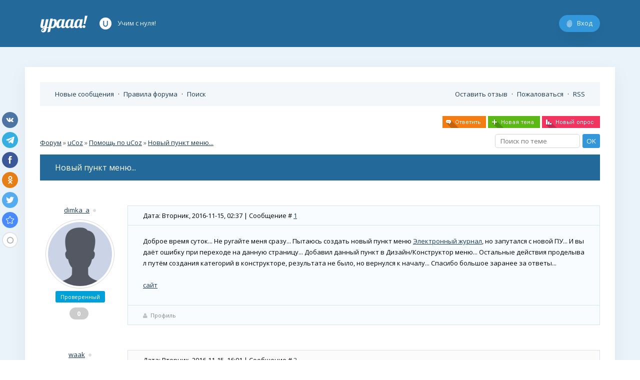

--- FILE ---
content_type: text/html; charset=UTF-8
request_url: https://yraaa.ru/forum/5-3566-1
body_size: 11692
content:
<!DOCTYPE html>
<html>
 <head>
 <meta name="robots" content="noindex, nofollow" />
 
 <title>Новый пункт меню... - Форум о uCoz</title>
 <!--U1DRIGHTER1Z-->
<meta name="viewport" content="width=device-width; initial-scale=0.85; maximum-scale=0.85; user-scalable=0;" />
<meta http-equiv="Content-Type" content="text/html; charset=utf-8" />

<meta name="image" content="https://yraaa.ru/images/image.png" />
<meta itemprop="image" content="https://yraaa.ru/images/image.png" />

<meta name="description" content="Приветствуем Вас на нашем сайте Yraaa.ru! Вы находитесь в категории под названием «», данный раздел содержит много полезных статей и ресурсов. Материалов:  шт. Страница  из " />



<meta name="referrer" content="always">
<link rel="dns-prefetch" href="//www.ucoz.ru/"> 
<link rel="dns-prefetch" href="//an.yandex.ru/"> 
<link rel="dns-prefetch" href="//mc.yandex.ru/"> 
<link rel="dns-prefetch" href="//google-analytics.com/"> 
<link rel="dns-prefetch" href="//www.google-analytics.com/"> 
<link rel="dns-prefetch" href="//fonts.googleapis.com/"> 
<link href='//fonts.googleapis.com/css?family=Open+Sans:400,700,400italic' rel='stylesheet' type='text/css' />
<link rel="stylesheet" type="text/css" href="/_st/my.css?id=239801" />
<link rel="stylesheet" type="text/css" href="/css/font-awesome.min.css" />

<link rel="apple-touch-icon" sizes="120x120" href="https://yraaa.ru/images/Icon-602x.png" /> 
<link rel="apple-touch-icon" sizes="180x180" href="https://yraaa.ru/images/Icon-603x.png" /> 
<link rel="apple-touch-icon" sizes="76x76" href="https://yraaa.ru/images/Icon-761x.png" /> 
<link rel="apple-touch-icon" sizes="152x152" href="https://yraaa.ru/images/Icon-762x.png" /> 
<link rel="apple-touch-icon" sizes="58x58" href="https://yraaa.ru/images/Icon-Small2x.png" />
<link rel="shortcut icon" href="https://yraaa.ru/favicon.ico" type="image/x-icon" />
<link type="text/css" rel="StyleSheet" href="https://yraaa.ru/images/base-01.css" />

<link type="text/css" rel="StyleSheet" href="https://yraaa.ru/images/layer3.css" />
<style type="text/css">.UhideBlock {display:none}</style>




<!--/U1DRIGHTER1Z-->
 
 
 
 <meta name="description" content="Рассматривается вопрос Новый пункт меню... в Помощь по uCoz." />
 <meta name="keywords" content="меню... форум, Помощь по uCoz, вопросы меню..." />
 
 
 
 
 
 
 <link rel="stylesheet" type="text/css" href="/images/forum.css" />
 
<!--U1GA1Z--><!-- Google tag (gtag.js) -->
<script async src="https://www.googletagmanager.com/gtag/js?id=G-22E0RJDS3Z"></script>
<script>
 window.dataLayer = window.dataLayer || [];
 function gtag(){dataLayer.push(arguments);}
 gtag('js', new Date());

 gtag('config', 'G-22E0RJDS3Z');
</script><!--/U1GA1Z-->
 
	<link rel="stylesheet" href="/.s/src/base.min.css" />
	<link rel="stylesheet" href="/.s/src/layer3.min.css" />

	<script src="/.s/src/jquery-3.6.0.min.js"></script>
	
	<script src="/.s/src/uwnd.min.js"></script>
	<link rel="stylesheet" href="/.s/src/ulightbox/ulightbox.min.css" />
	<link rel="stylesheet" href="/.s/src/social.css" />
	<script src="/.s/src/ulightbox/ulightbox.min.js"></script>
	<script async defer src="https://www.google.com/recaptcha/api.js?onload=reCallback&render=explicit&hl=ru"></script>
	<script>
/* --- UCOZ-JS-DATA --- */
window.uCoz = {"language":"ru","layerType":3,"module":"forum","sign":{"210178":"Замечания","7253":"Начать слайд-шоу","7287":"Перейти на страницу с фотографией.","3125":"Закрыть","10075":"Обязательны для выбора","5458":"Следующий","3238":"Опции","7252":"Предыдущий","7251":"Запрошенный контент не может быть загружен. Пожалуйста, попробуйте позже.","7254":"Изменить размер","5255":"Помощник"},"mod":"fr","country":"US","site":{"host":"denden.do.am","id":"8denden","domain":"yraaa.ru"},"uLightboxType":1,"ssid":"132426011711346210002"};
/* --- UCOZ-JS-CODE --- */

	function Insert(qmid, user, text ) {
		user = user.replace(/\[/g, '\\[').replace(/\]/g, '\\]');
		if ( !!text ) {
			qmid = qmid.replace(/[^0-9]/g, "");
			paste("[quote="+user+";"+qmid+"]"+text+"[/quote]\n", 0);
		} else {
			_uWnd.alert('Выделите текст для цитирования', '', {w:230, h:80, tm:3000});
		}
	}

	function paste(text, flag ) {
		if ( document.selection && flag ) {
			document.addform.message.focus();
			document.addform.document.selection.createRange().text = text;
		} else {
			document.addform.message.value += text;
		}
	}

	function get_selection( ) {
		if ( window.getSelection ) {
			selection = window.getSelection().toString();
		} else if ( document.getSelection ) {
			selection = document.getSelection();
		} else {
			selection = document.selection.createRange().text;
		}
	}

	function pdel(id, n ) {
		if ( confirm('Вы подтверждаете удаление?') ) {
			(window.pDelBut = document.getElementById('dbo' + id))
				&& (pDelBut.width = pDelBut.height = 13) && (pDelBut.src = '/.s/img/ma/m/i2.gif');
			_uPostForm('', {url:'/forum/5-3566-' + id + '-8-0-132426011711346210002', 't_pid': n});
		}
	}
 function uSocialLogin(t) {
			var params = {"google":{"width":700,"height":600},"ok":{"width":710,"height":390},"yandex":{"width":870,"height":515},"facebook":{"height":520,"width":950},"vkontakte":{"height":400,"width":790}};
			var ref = escape(location.protocol + '//' + ('yraaa.ru' || location.hostname) + location.pathname + ((location.hash ? ( location.search ? location.search + '&' : '?' ) + 'rnd=' + Date.now() + location.hash : ( location.search || '' ))));
			window.open('/'+t+'?ref='+ref,'conwin','width='+params[t].width+',height='+params[t].height+',status=1,resizable=1,left='+parseInt((screen.availWidth/2)-(params[t].width/2))+',top='+parseInt((screen.availHeight/2)-(params[t].height/2)-20)+'screenX='+parseInt((screen.availWidth/2)-(params[t].width/2))+',screenY='+parseInt((screen.availHeight/2)-(params[t].height/2)-20));
			return false;
		}
		function TelegramAuth(user){
			user['a'] = 9; user['m'] = 'telegram';
			_uPostForm('', {type: 'POST', url: '/index/sub', data: user});
		}
function loginPopupForm(params = {}) { new _uWnd('LF', ' ', -250, -100, { closeonesc:1, resize:1 }, { url:'/index/40' + (params.urlParams ? '?'+params.urlParams : '') }) }
function reCallback() {
		$('.g-recaptcha').each(function(index, element) {
			element.setAttribute('rcid', index);
			
		if ($(element).is(':empty') && grecaptcha.render) {
			grecaptcha.render(element, {
				sitekey:element.getAttribute('data-sitekey'),
				theme:element.getAttribute('data-theme'),
				size:element.getAttribute('data-size')
			});
		}
	
		});
	}
	function reReset(reset) {
		reset && grecaptcha.reset(reset.previousElementSibling.getAttribute('rcid'));
		if (!reset) for (rel in ___grecaptcha_cfg.clients) grecaptcha.reset(rel);
	}
/* --- UCOZ-JS-END --- */
</script>

	<style>.UhideBlock{display:none; }</style>
	<script type="text/javascript">new Image().src = "//counter.yadro.ru/hit;noadsru?r"+escape(document.referrer)+(screen&&";s"+screen.width+"*"+screen.height+"*"+(screen.colorDepth||screen.pixelDepth))+";u"+escape(document.URL)+";"+Date.now();</script>
</head>
 <body>
 <!--U1AHEADER1Z--><!-- Yandex.Metrika counter --> <script type="text/javascript" > (function(m,e,t,r,i,k,a){m[i]=m[i]||function(){(m[i].a=m[i].a||[]).push(arguments)}; m[i].l=1*new Date();k=e.createElement(t),a=e.getElementsByTagName(t)[0],k.async=1,k.src=r,a.parentNode.insertBefore(k,a)}) (window, document, "script", "https://cdn.jsdelivr.net/npm/yandex-metrica-watch/tag.js", "ym"); ym(41640734, "init", { clickmap:true, trackLinks:true, accurateTrackBounce:true }); </script> <noscript><div><img src="https://mc.yandex.ru/watch/41640734" style="position:absolute; left:-9999px;" alt="" /></div></noscript> <!-- /Yandex.Metrika counter -->
<script>
 (function(i,s,o,g,r,a,m){i['GoogleAnalyticsObject']=r;i[r]=i[r]||function(){
 (i[r].q=i[r].q||[]).push(arguments)},i[r].l=1*new Date();a=s.createElement(o),
 m=s.getElementsByTagName(o)[0];a.async=1;a.src=g;m.parentNode.insertBefore(a,m)
 })(window,document,'script','https://www.google-analytics.com/analytics.js','ga');
 
 ga('create', 'UA-89120125-1', 'auto');
 ga('send', 'pageview');
 
</script>
<!--LiveInternet counter--><script type="text/javascript">new Image().src = "//counter.yadro.ru/hit?r" + escape(document.referrer) + ((typeof(screen)=="undefined")?"" : ";s"+screen.width+"*"+screen.height+"*" + (screen.colorDepth?screen.colorDepth:screen.pixelDepth)) + ";u"+escape(document.URL) + ";h"+escape(document.title.substring(0,80)) + ";" +Math.random();</script><!--/LiveInternet-->



<header>
 
 
 
 
 <div class="header">
 <div class="header_in">
 
 
 <div class="login"><div class="login_in"><a rel="nofollow" href="javascript:;" rel="nofollow" onclick="loginPopupForm(); return false;">Вход</a></div></div>
 
 
 
 
 
 <a href="/" class="logo">Главная</a>
 
 
 
 <div class="header_ucoz">
 <div class="ucoz_link">
 <span>Учим с нуля! </span>
 </div>
 </div>
 
 
 
 </div>
 </div>
</header>








<script src="/js/common.js"></script>

<div class="wrapper">
 
 
 
 
 <div class="content_over">
 <div class="hentry content" style="width:1180px;padding-right:0px"><!--/U1AHEADER1Z-->
 
 <div class="cnt">
 <div class="pad20">
 
 <div class="forumContent forumThread">
 
 <div class="forum_links">
 <div style="float:left"><a class="fNavLink" href="/forum/0-0-1-34" rel="nofollow"><!--<s5209>-->Новые сообщения<!--</s>--></a> &middot; 
 <a class="fNavLink" href="/forum/0-0-0-36" rel="nofollow"><!--<s5166>-->Правила форума<!--</s>--></a> &middot; 
 <a class="fNavLink" href="/forum/0-0-0-6" rel="nofollow"><!--<s3163>-->Поиск<!--</s>--></a>
 </div> 
 
 
 <a href="/forum/2">Оставить отзыв</a>
 &middot; <a rel="nofollow" href="/forum/3">Пожаловаться</a>
 &middot; <a class="fNavLink" href="/forum/5-0-0-37" rel="nofollow">RSS</a>
 </div>
 
 
 
 
 
 
 
 
 <div class="forum_in">
		

		<table class="ThrTopButtonsTbl" border="0" width="100%" cellspacing="0" cellpadding="0">
			<tr class="ThrTopButtonsRow1">
				<td width="50%" class="ThrTopButtonsCl11">
	<ul class="switches switchesTbl forum-pages">
		<li class="pagesInfo">Страница <span class="curPage">1</span> из <span class="numPages">1</span></li>
		 <li class="switchActive">1</li> 
	</ul></td>
				<td align="right" class="frmBtns ThrTopButtonsCl12"><div id="frmButns83"><a href="javascript:;" rel="nofollow" onclick="_uWnd.alert('Необходима авторизация для данного действия. Войдите или зарегистрируйтесь.','',{w:230,h:80,tm:3000});return false;"><img alt="" style="margin:0;padding:0;border:0;" title="Ответить" src="/icons/icons_1/t_reply.png" /></a> <a href="javascript:;" rel="nofollow" onclick="_uWnd.alert('Необходима авторизация для данного действия. Войдите или зарегистрируйтесь.','',{w:230,h:80,tm:3000});return false;"><img alt="" style="margin:0;padding:0;border:0;" title="Новая тема" src="/icons/icons_1/t_new.png" /></a> <a href="javascript:;" rel="nofollow" onclick="_uWnd.alert('Необходима авторизация для данного действия. Войдите или зарегистрируйтесь.','',{w:230,h:80,tm:3000});return false;"><img alt="" style="margin:0;padding:0;border:0;" title="Новый опрос" src="/icons/icons_1/t_poll.png" /></a></div></td></tr>
			
		</table>
		
	<table class="ThrForumBarTbl" border="0" width="100%" cellspacing="0" cellpadding="0">
		<tr class="ThrForumBarRow1">
			<td class="forumNamesBar ThrForumBarCl11 breadcrumbs" style="padding-top:3px;padding-bottom:5px;">
				<a class="forumBar breadcrumb-item" href="/forum/">Форум</a>  <span class="breadcrumb-sep">&raquo;</span> <a class="forumBar breadcrumb-item" href="/forum/4">uCoz</a> <span class="breadcrumb-sep">&raquo;</span> <a class="forumBar breadcrumb-item" href="/forum/5">Помощь по uCoz</a> <span class="breadcrumb-sep">&raquo;</span> <a class="forumBarA" href="/forum/5-3566-1">Новый пункт меню...</a></td><td class="ThrForumBarCl12" >
	
	<script>
	function check_search(form ) {
		if ( form.s.value.length < 3 ) {
			_uWnd.alert('Вы ввели слишком короткий поисковой запрос.', '', { w:230, h:80, tm:3000 })
			return false
		}
		return true
	}
	</script>
	<form id="thread_search_form" onsubmit="return check_search(this)" action="/forum/5-3566" method="GET">
		<input class="fastNav" type="submit" value="Ok" id="thread_search_button"><input type="text" name="s" value="" placeholder="Поиск по теме" id="thread_search_field"/>
	</form>
			</td></tr>
	</table>
		
		<div class="gDivLeft">
	<div class="gDivRight">
		<table class="gTable threadpage-posts-table" border="0" width="100%" cellspacing="1" cellpadding="0">
		<tr>
			<td class="gTableTop">
				<div style="float:right" class="gTopCornerRight"></div>
				<span class="forum-title">Новый пункт меню...</span>
				</td></tr><tr><td class="postSeparator"></td></tr><tr id="post14694"><td class="postRest1"><div class="forum-post-tab">
<div class="forum-post-left">

<div class="fpb-user">
<a class="postUser" href="javascript://" rel="nofollow" onClick="emoticon('[b]dimka_a[/b],');return false;">dimka_a</a>
<span class="statusOffline">Оффлайн</span></div>

<div class="postAvatar"><img src="/images/noavatar.gif" alt="" /></div>


<div align="center"><div class="postUserGroup gColor2">Проверенный</div></div>



<!--Изменить репутацию-->
<div class="user_rate" align="center">
<div class="u_rate_t">
<div class="u_rate_minus"></div>
<div class="u_rate_count" href="javascript:;" onclick="new _uWnd('Rh',' ',500,250,{autosize:0,closeonesc:1,fadetype:1,fadeclosetype:1,modal:1},{url:'/index/9-'});return false;"><div class="u_ziro">0</div></div>
<div class="u_rate_plus"></div>
</div>
</div>

<div id="result_rep"></div>
<div id="daters" style="display:none"></div>

<!--/-->


</div>
<div class="forum-post-right">

<div class="forum-post-top">
Дата: Вторник, 2016-11-15, 02:37 | Сообщение # <a rel="nofollow" name="14694" class="postNumberLink" href="javascript:;" onclick="prompt('Прямая ссылка к сообщению', 'https://yraaa.ru/forum/5-3566-14694-16-1479166635'); return false;">1</a></div>
<div class="forum-post-message"><span class="ucoz-forum-post" id="ucoz-forum-post-14694" edit-url="">Доброе время суток... Не ругайте меня сразу... Пытаюсь создать новый пункт меню <a class="link" href="/go?http://akmid.ucoz.com/journal" title="http://akmid.ucoz.com/journal" rel="nofollow" target="_blank">Электронный журнал</a>, но запутался с новой ПУ... И выдаёт ошибку при переходе на данную страницу... Добавил данный пункт в Дизайн/Конструктор меню... Остальные действия проделывал путём создания категорий в конструкторе, результата не было, но вернулся к началу... Спасибо большое заранее за ответы... <br /><br /><a class="link" href="/go?http://akmid.ucoz.com/" title="http://akmid.ucoz.com/" rel="nofollow" target="_blank">сайт</a></span>







</div>
 <div class="forum-post-bottom">
 <div class="fpb-right">



</div>

<a rel="nofollow" href="/index/8-194663"><i class="fa fa-user"></i>Профиль</a>




 </div>
</div>
</div>

<!-- ... -->

 



</td></tr><tr id="post14695"><td class="postRest2"><div class="forum-post-tab">
<div class="forum-post-left">

<div class="fpb-user">
<a class="postUser" href="javascript://" rel="nofollow" onClick="emoticon('[b]waak[/b],');return false;">waak</a>
<span class="statusOffline">Оффлайн</span></div>

<div class="postAvatar"><img alt="" title="waak" border="0" src="/avatar/04/7365-758571.jpg" /></div>


<div align="center"><div class="postUserGroup gColor2">Проверенный</div></div>



<!--Изменить репутацию-->
<div class="user_rate" align="center">
<div class="u_rate_t">
<div class="u_rate_minus"></div>
<div class="u_rate_count" href="javascript:;" onclick="new _uWnd('Rh',' ',500,250,{autosize:0,closeonesc:1,fadetype:1,fadeclosetype:1,modal:1},{url:'/index/9-'});return false;"><div class="u_plus">41</div></div>
<div class="u_rate_plus"></div>
</div>
</div>

<div id="result_rep"></div>
<div id="daters" style="display:none"></div>

<!--/-->


</div>
<div class="forum-post-right forum-post-right2">

<div class="forum-post-top">
Дата: Вторник, 2016-11-15, 16:01 | Сообщение # <a rel="nofollow" name="14695" class="postNumberLink" href="javascript:;" onclick="prompt('Прямая ссылка к сообщению', 'https://yraaa.ru/forum/5-3566-14695-16-1479214904'); return false;">2</a></div>
<div class="forum-post-message"><span class="ucoz-forum-post" id="ucoz-forum-post-14695" edit-url=""><b>dimka_a</b>, Скорее всего не правильно указан путь к страницы категории<br />перейдите на страницу категории скопируйте адрес ссылки и вставте его в пункт меню созданный вами</span>


<br><hr size="1" width="150" align="left" class="signatureHr"><span class="signatureView">
Помог? ставь + <br /> Разработка дизайна - верстка, помощь по установке шаблона на uCoz. <br /> <b>Связь</b> <br /> skype - tolik-waak <br /> <a class="link" href="http://boba.ucoz.com/" rel="nofollow" target="_blank">Мой сайт</a>



</span>




</div>
 <div class="forum-post-bottom">
 <div class="fpb-right">



</div>

<a rel="nofollow" href="/index/8-46955"><i class="fa fa-user"></i>Профиль</a>




 </div>
</div>
</div>

<!-- ... -->

</td></tr><tr id="post14696"><td class="postRest1"><div class="forum-post-tab">
<div class="forum-post-left">

<div class="fpb-user">
<a class="postUser" href="javascript://" rel="nofollow" onClick="emoticon('[b]dimka_a[/b],');return false;">dimka_a</a>
<span class="statusOffline">Оффлайн</span></div>

<div class="postAvatar"><img src="/images/noavatar.gif" alt="" /></div>


<div align="center"><div class="postUserGroup gColor2">Проверенный</div></div>



<!--Изменить репутацию-->
<div class="user_rate" align="center">
<div class="u_rate_t">
<div class="u_rate_minus"></div>
<div class="u_rate_count" href="javascript:;" onclick="new _uWnd('Rh',' ',500,250,{autosize:0,closeonesc:1,fadetype:1,fadeclosetype:1,modal:1},{url:'/index/9-'});return false;"><div class="u_ziro">0</div></div>
<div class="u_rate_plus"></div>
</div>
</div>

<div id="result_rep"></div>
<div id="daters" style="display:none"></div>

<!--/-->


</div>
<div class="forum-post-right">

<div class="forum-post-top">
Дата: Вторник, 2016-11-15, 18:40 | Сообщение # <a rel="nofollow" name="14696" class="postNumberLink" href="javascript:;" onclick="prompt('Прямая ссылка к сообщению', 'https://yraaa.ru/forum/5-3566-14696-16-1479224402'); return false;">3</a></div>
<div class="forum-post-message"><span class="ucoz-forum-post" id="ucoz-forum-post-14696" edit-url=""><!--uzquote--><div class="bbQuoteBlock"><div class="bbQuoteName" style="padding-left:5px;font-size:7pt"><b>Цитата</b> <span class="qName"><!--qn-->waak<!--/qn--></span> (<span class="qAnchor"><!--qa--><a href="http://yraaa.ru/forum/5-3566-14695-16-1479214904"><img alt="" style="margin:0;padding:0;vertical-align:middle;border:0;" title="Ссылка на цитируемый текст" src="/icons/icons_2/lastpost.gif"></a><!--/qa--></span>)</div><div class="quoteMessage" style="border:1px inset;max-height:200px;overflow:auto;height:expression(this.scrollHeight<5?this.style.height:scrollHeight>200?'200px':''+(this.scrollHeight+5)+'px');"><!--uzq-->dimka_a, Скорее всего не правильно указан путь к страницы категории<br />перейдите на страницу категории скопируйте адрес ссылки и вставте его в пункт меню созданный вами<!--/uzq--></div></div><!--/uzquote--><br />с этим разобрался, всё работает, теперь другая беда... подключаю модуль... а пишет, Ваш модуль не активен, активируйте его... хотя я его активировал... скрины прикрепил... просто хотелось бы, что бы он так же появился в горизонтальном меню... я наверное уже Вас достать успел с такими для Вас простыми вопросами... но я ведь только учусь...</span>

 <div align="left" class="eAttach">Прикрепления: 
						<span dir="ltr">
							<a class="entryAttach ulightbox" title="54.9 Kb" href="/_fr/35/3769741.png" target="_blank">3769741.png</a>
							<small class="entryAttachSize" >(54.9 Kb)</small>
						</span> &middot; 
						<span dir="ltr">
							<a class="entryAttach ulightbox" title="11.7 Kb" href="/_fr/35/5275173.png" target="_blank">5275173.png</a>
							<small class="entryAttachSize" >(11.7 Kb)</small>
						</span></div>





</div>
 <div class="forum-post-bottom">
 <div class="fpb-right">



</div>

<a rel="nofollow" href="/index/8-194663"><i class="fa fa-user"></i>Профиль</a>




 </div>
</div>
</div>

<!-- ... -->

</td></tr><tr id="post14697"><td class="postRest2"><div class="forum-post-tab">
<div class="forum-post-left">

<div class="fpb-user">
<a class="postUser" href="javascript://" rel="nofollow" onClick="emoticon('[b]waak[/b],');return false;">waak</a>
<span class="statusOffline">Оффлайн</span></div>

<div class="postAvatar"><img alt="" title="waak" border="0" src="/avatar/04/7365-758571.jpg" /></div>


<div align="center"><div class="postUserGroup gColor2">Проверенный</div></div>



<!--Изменить репутацию-->
<div class="user_rate" align="center">
<div class="u_rate_t">
<div class="u_rate_minus"></div>
<div class="u_rate_count" href="javascript:;" onclick="new _uWnd('Rh',' ',500,250,{autosize:0,closeonesc:1,fadetype:1,fadeclosetype:1,modal:1},{url:'/index/9-'});return false;"><div class="u_plus">41</div></div>
<div class="u_rate_plus"></div>
</div>
</div>

<div id="result_rep"></div>
<div id="daters" style="display:none"></div>

<!--/-->


</div>
<div class="forum-post-right forum-post-right2">

<div class="forum-post-top">
Дата: Вторник, 2016-11-15, 18:50 | Сообщение # <a rel="nofollow" name="14697" class="postNumberLink" href="javascript:;" onclick="prompt('Прямая ссылка к сообщению', 'https://yraaa.ru/forum/5-3566-14697-16-1479225017'); return false;">4</a></div>
<div class="forum-post-message"><span class="ucoz-forum-post" id="ucoz-forum-post-14697" edit-url=""><b>dimka_a</b>, На скриншоте 1 вы показываете переход на гостевую книгу<br />на скриншоте 2 нет в списке меню этого модуля<br />по этому могу предположить что вы его не активировали<br /><br /><b>Добавлено</b> (15.11.2016, 18:50)<br />---------------------------------------------<br /><!--uzquote--><div class="bbQuoteBlock"><div class="bbQuoteName" style="padding-left:5px;font-size:7pt"><b>Цитата</b> <span class="qName"><!--qn-->dimka_a<!--/qn--></span> (<span class="qAnchor"><!--qa--><a href="http://yraaa.ru/forum/5-3566-14696-16-1479224402"><img alt="" style="margin:0;padding:0;vertical-align:middle;border:0;" title="Ссылка на цитируемый текст" src="/icons/icons_2/lastpost.gif"></a><!--/qa--></span>)</div><div class="quoteMessage" style="border:1px inset;max-height:200px;overflow:auto;height:expression(this.scrollHeight<5?this.style.height:scrollHeight>200?'200px':''+(this.scrollHeight+5)+'px');"><!--uzq-->я наверное уже Вас достать успел с такими для Вас простыми вопросами...<!--/uzq--></div></div><!--/uzquote--> Ещё нет! <img rel="usm" src="/smiles/shock.gif" border="0" align="absmiddle" alt="%)" /> если бы достали я бы вам не отвечал!</span>


<br><hr size="1" width="150" align="left" class="signatureHr"><span class="signatureView">
Помог? ставь + <br /> Разработка дизайна - верстка, помощь по установке шаблона на uCoz. <br /> <b>Связь</b> <br /> skype - tolik-waak <br /> <a class="link" href="http://boba.ucoz.com/" rel="nofollow" target="_blank">Мой сайт</a>



</span>
<br><br><div class="edited">Сообщение отредактировал <span class="editedBy">waak</span> - <span class="editedTime">Вторник, 2016-11-15, 18:50</span></div>



</div>
 <div class="forum-post-bottom">
 <div class="fpb-right">



</div>

<a rel="nofollow" href="/index/8-46955"><i class="fa fa-user"></i>Профиль</a>




 </div>
</div>
</div>

<!-- ... -->

</td></tr><tr id="post14698"><td class="postRest1"><div class="forum-post-tab">
<div class="forum-post-left">

<div class="fpb-user">
<a class="postUser" href="javascript://" rel="nofollow" onClick="emoticon('[b]dimka_a[/b],');return false;">dimka_a</a>
<span class="statusOffline">Оффлайн</span></div>

<div class="postAvatar"><img src="/images/noavatar.gif" alt="" /></div>


<div align="center"><div class="postUserGroup gColor2">Проверенный</div></div>



<!--Изменить репутацию-->
<div class="user_rate" align="center">
<div class="u_rate_t">
<div class="u_rate_minus"></div>
<div class="u_rate_count" href="javascript:;" onclick="new _uWnd('Rh',' ',500,250,{autosize:0,closeonesc:1,fadetype:1,fadeclosetype:1,modal:1},{url:'/index/9-'});return false;"><div class="u_ziro">0</div></div>
<div class="u_rate_plus"></div>
</div>
</div>

<div id="result_rep"></div>
<div id="daters" style="display:none"></div>

<!--/-->


</div>
<div class="forum-post-right">

<div class="forum-post-top">
Дата: Вторник, 2016-11-15, 20:12 | Сообщение # <a rel="nofollow" name="14698" class="postNumberLink" href="javascript:;" onclick="prompt('Прямая ссылка к сообщению', 'https://yraaa.ru/forum/5-3566-14698-16-1479229950'); return false;">5</a></div>
<div class="forum-post-message"><span class="ucoz-forum-post" id="ucoz-forum-post-14698" edit-url=""><!--uzquote--><div class="bbQuoteBlock"><div class="bbQuoteName" style="padding-left:5px;font-size:7pt"><b>Цитата</b> <span class="qName"><!--qn-->waak<!--/qn--></span> (<span class="qAnchor"><!--qa--><a href="http://yraaa.ru/forum/5-3566-14697-16-1479225017"><img alt="" style="margin:0;padding:0;vertical-align:middle;border:0;" title="Ссылка на цитируемый текст" src="/icons/icons_2/lastpost.gif"></a><!--/qa--></span>)</div><div class="quoteMessage" style="border:1px inset;max-height:200px;overflow:auto;height:expression(this.scrollHeight<5?this.style.height:scrollHeight>200?'200px':''+(this.scrollHeight+5)+'px');"><!--uzq-->dimka_a, На скриншоте 1 вы показываете переход на гостевую книгу<br />на скриншоте 2 нет в списке меню этого модуля<br />по этому могу предположить что вы его не активировали<!--/uzq--></div></div><!--/uzquote--><br />совершенно верно, первый скрин, гостевая книга... пытаюсь включить данный модуль... как к примеру модуль Каталог файлов, он присутствует в горизонтальном меню и можно переходить на данную страницу и добавлять материал (пере назвал его в учебный материал просто)... второй скрин, вкладка НЕ активные модули... так как в активных модулях он присутствует... что то мне подсказывает, что то я не так делаю... вот еще раз скрины, первый активные модули, второй не активные...</span>

 <div align="left" class="eAttach">Прикрепления: 
						<span dir="ltr">
							<a class="entryAttach ulightbox" title="11.0 Kb" href="/_fr/35/9706816.png" target="_blank">9706816.png</a>
							<small class="entryAttachSize" >(11.0 Kb)</small>
						</span> &middot; 
						<span dir="ltr">
							<a class="entryAttach ulightbox" title="11.7 Kb" href="/_fr/35/4727754.png" target="_blank">4727754.png</a>
							<small class="entryAttachSize" >(11.7 Kb)</small>
						</span></div>





</div>
 <div class="forum-post-bottom">
 <div class="fpb-right">



</div>

<a rel="nofollow" href="/index/8-194663"><i class="fa fa-user"></i>Профиль</a>




 </div>
</div>
</div>

<!-- ... -->

</td></tr><tr id="post14699"><td class="postRest2"><div class="forum-post-tab">
<div class="forum-post-left">

<div class="fpb-user">
<a class="postUser" href="javascript://" rel="nofollow" onClick="emoticon('[b]waak[/b],');return false;">waak</a>
<span class="statusOffline">Оффлайн</span></div>

<div class="postAvatar"><img alt="" title="waak" border="0" src="/avatar/04/7365-758571.jpg" /></div>


<div align="center"><div class="postUserGroup gColor2">Проверенный</div></div>



<!--Изменить репутацию-->
<div class="user_rate" align="center">
<div class="u_rate_t">
<div class="u_rate_minus"></div>
<div class="u_rate_count" href="javascript:;" onclick="new _uWnd('Rh',' ',500,250,{autosize:0,closeonesc:1,fadetype:1,fadeclosetype:1,modal:1},{url:'/index/9-'});return false;"><div class="u_plus">41</div></div>
<div class="u_rate_plus"></div>
</div>
</div>

<div id="result_rep"></div>
<div id="daters" style="display:none"></div>

<!--/-->


</div>
<div class="forum-post-right forum-post-right2">

<div class="forum-post-top">
Дата: Вторник, 2016-11-15, 21:21 | Сообщение # <a rel="nofollow" name="14699" class="postNumberLink" href="javascript:;" onclick="prompt('Прямая ссылка к сообщению', 'https://yraaa.ru/forum/5-3566-14699-16-1479234060'); return false;">6</a></div>
<div class="forum-post-message"><span class="ucoz-forum-post" id="ucoz-forum-post-14699" edit-url=""><b>dimka_a</b>, очистите историю и кеш и всё появится<p><b>Добавлено</b> (15.11.2016, 21:21)<br />---------------------------------------------<br /><b>dimka_a</b>, и ещё одно, у меня открывается данная страница но она пуста и из этого можно сделать вывод что вы удалили код данной страницы в панели управления</span>


<br><hr size="1" width="150" align="left" class="signatureHr"><span class="signatureView">
Помог? ставь + <br /> Разработка дизайна - верстка, помощь по установке шаблона на uCoz. <br /> <b>Связь</b> <br /> skype - tolik-waak <br /> <a class="link" href="http://boba.ucoz.com/" rel="nofollow" target="_blank">Мой сайт</a>



</span>




</div>
 <div class="forum-post-bottom">
 <div class="fpb-right">



</div>

<a rel="nofollow" href="/index/8-46955"><i class="fa fa-user"></i>Профиль</a>




 </div>
</div>
</div>

<!-- ... -->

</td></tr><tr id="post14722"><td class="postRest1"><div class="forum-post-tab">
<div class="forum-post-left">

<div class="fpb-user">
<a class="postUser" href="javascript://" rel="nofollow" onClick="emoticon('[b]dimka_a[/b],');return false;">dimka_a</a>
<span class="statusOffline">Оффлайн</span></div>

<div class="postAvatar"><img src="/images/noavatar.gif" alt="" /></div>


<div align="center"><div class="postUserGroup gColor2">Проверенный</div></div>



<!--Изменить репутацию-->
<div class="user_rate" align="center">
<div class="u_rate_t">
<div class="u_rate_minus"></div>
<div class="u_rate_count" href="javascript:;" onclick="new _uWnd('Rh',' ',500,250,{autosize:0,closeonesc:1,fadetype:1,fadeclosetype:1,modal:1},{url:'/index/9-'});return false;"><div class="u_ziro">0</div></div>
<div class="u_rate_plus"></div>
</div>
</div>

<div id="result_rep"></div>
<div id="daters" style="display:none"></div>

<!--/-->


</div>
<div class="forum-post-right">

<div class="forum-post-top">
Дата: Пятница, 2016-11-18, 11:00 | Сообщение # <a rel="nofollow" name="14722" class="postNumberLink" href="javascript:;" onclick="prompt('Прямая ссылка к сообщению', 'https://yraaa.ru/forum/5-3566-14722-16-1479456007'); return false;">7</a></div>
<div class="forum-post-message"><span class="ucoz-forum-post" id="ucoz-forum-post-14722" edit-url="">Доброе утро... Спасибо за ответ... Вот что имел в виду... Хотел изменить немного шаблон, и добавить в верхнее меню еще один пункт... Очистка кеша ничего не дал...</span>

 <div align="left" class="eAttach">Прикрепления: 
						<span dir="ltr">
							<a class="entryAttach ulightbox" title="15.4 Kb" href="/_fr/35/2519489.png" target="_blank">2519489.png</a>
							<small class="entryAttachSize" >(15.4 Kb)</small>
						</span></div>





</div>
 <div class="forum-post-bottom">
 <div class="fpb-right">



</div>

<a rel="nofollow" href="/index/8-194663"><i class="fa fa-user"></i>Профиль</a>




 </div>
</div>
</div>

<!-- ... -->

</td></tr><tr id="post14723"><td class="postRest2"><div class="forum-post-tab">
<div class="forum-post-left">

<div class="fpb-user">
<a class="postUser" href="javascript://" rel="nofollow" onClick="emoticon('[b]waak[/b],');return false;">waak</a>
<span class="statusOffline">Оффлайн</span></div>

<div class="postAvatar"><img alt="" title="waak" border="0" src="/avatar/04/7365-758571.jpg" /></div>


<div align="center"><div class="postUserGroup gColor2">Проверенный</div></div>



<!--Изменить репутацию-->
<div class="user_rate" align="center">
<div class="u_rate_t">
<div class="u_rate_minus"></div>
<div class="u_rate_count" href="javascript:;" onclick="new _uWnd('Rh',' ',500,250,{autosize:0,closeonesc:1,fadetype:1,fadeclosetype:1,modal:1},{url:'/index/9-'});return false;"><div class="u_plus">41</div></div>
<div class="u_rate_plus"></div>
</div>
</div>

<div id="result_rep"></div>
<div id="daters" style="display:none"></div>

<!--/-->


</div>
<div class="forum-post-right forum-post-right2">

<div class="forum-post-top">
Дата: Пятница, 2016-11-18, 14:09 | Сообщение # <a rel="nofollow" name="14723" class="postNumberLink" href="javascript:;" onclick="prompt('Прямая ссылка к сообщению', 'https://yraaa.ru/forum/5-3566-14723-16-1479467361'); return false;">8</a></div>
<div class="forum-post-message"><span class="ucoz-forum-post" id="ucoz-forum-post-14723" edit-url=""><!--uzquote--><div class="bbQuoteBlock"><div class="bbQuoteName" style="padding-left:5px;font-size:7pt"><b>Цитата</b> <span class="qName"><!--qn-->dimka_a<!--/qn--></span> (<span class="qAnchor"><!--qa--><a href="http://yraaa.ru/forum/5-3566-14722-16-1479456007"><img alt="" style="margin:0;padding:0;vertical-align:middle;border:0;" title="Ссылка на цитируемый текст" src="/icons/icons_2/lastpost.gif"></a><!--/qa--></span>)</div><div class="quoteMessage" style="border:1px inset;max-height:200px;overflow:auto;height:expression(this.scrollHeight<5?this.style.height:scrollHeight>200?'200px':''+(this.scrollHeight+5)+'px');"><!--uzq-->Хотел изменить немного шаблон, и добавить в верхнее меню еще один пункт<!--/uzq--></div></div><!--/uzquote--> я не вижу тут проблемы просто зайдите в конструктор меню и добавьте <br /><!--uzquote--><div class="bbQuoteBlock"><div class="bbQuoteName" style="padding-left:5px;font-size:7pt"><b>Цитата</b> <span class="qName"><!--qn-->dimka_a<!--/qn--></span> (<span class="qAnchor"><!--qa--><a href="http://yraaa.ru/forum/5-3566-14722-16-1479456007"><img alt="" style="margin:0;padding:0;vertical-align:middle;border:0;" title="Ссылка на цитируемый текст" src="/icons/icons_2/lastpost.gif"></a><!--/qa--></span>)</div><div class="quoteMessage" style="border:1px inset;max-height:200px;overflow:auto;height:expression(this.scrollHeight<5?this.style.height:scrollHeight>200?'200px':''+(this.scrollHeight+5)+'px');"><!--uzq-->чистка кеша ничего не дал<!--/uzq--></div></div><!--/uzquote--><br />тогда я не знаю что у вас случилась так как у меня страница открывается только пустая</span>


<br><hr size="1" width="150" align="left" class="signatureHr"><span class="signatureView">
Помог? ставь + <br /> Разработка дизайна - верстка, помощь по установке шаблона на uCoz. <br /> <b>Связь</b> <br /> skype - tolik-waak <br /> <a class="link" href="http://boba.ucoz.com/" rel="nofollow" target="_blank">Мой сайт</a>



</span>




</div>
 <div class="forum-post-bottom">
 <div class="fpb-right">



</div>

<a rel="nofollow" href="/index/8-46955"><i class="fa fa-user"></i>Профиль</a>




 </div>
</div>
</div>

<!-- ... -->

</td></tr><tr id="post14733"><td class="postRest1"><div class="forum-post-tab">
<div class="forum-post-left">

<div class="fpb-user">
<a class="postUser" href="javascript://" rel="nofollow" onClick="emoticon('[b]dimka_a[/b],');return false;">dimka_a</a>
<span class="statusOffline">Оффлайн</span></div>

<div class="postAvatar"><img src="/images/noavatar.gif" alt="" /></div>


<div align="center"><div class="postUserGroup gColor2">Проверенный</div></div>



<!--Изменить репутацию-->
<div class="user_rate" align="center">
<div class="u_rate_t">
<div class="u_rate_minus"></div>
<div class="u_rate_count" href="javascript:;" onclick="new _uWnd('Rh',' ',500,250,{autosize:0,closeonesc:1,fadetype:1,fadeclosetype:1,modal:1},{url:'/index/9-'});return false;"><div class="u_ziro">0</div></div>
<div class="u_rate_plus"></div>
</div>
</div>

<div id="result_rep"></div>
<div id="daters" style="display:none"></div>

<!--/-->


</div>
<div class="forum-post-right">

<div class="forum-post-top">
Дата: Воскресенье, 2016-11-20, 22:49 | Сообщение # <a rel="nofollow" name="14733" class="postNumberLink" href="javascript:;" onclick="prompt('Прямая ссылка к сообщению', 'https://yraaa.ru/forum/5-3566-14733-16-1479671355'); return false;">9</a></div>
<div class="forum-post-message"><span class="ucoz-forum-post" id="ucoz-forum-post-14733" edit-url="">Добрый вечер... Проблема в том, что когда захожу на страницу нового меню не администратором или правильней сказать не зарегистрированным пользователем, открывается пустая страница, наверное как и у Вас (скрин 1)... Если захожу под учетной записью администратора, выдаёт ошибку, мол модуль не подключен... Кеш почистил...<br /><br /><b>Добавлено</b> (20.11.2016, 00:20)<br />---------------------------------------------<br />всё, разобрался, чего не активен был модуль... всё заработало...<p><b>Добавлено</b> (20.11.2016, 01:49)<br />---------------------------------------------<br />возник следующий теперь вопрос... можно ли как то создать копию модуля?! если да, то как!? многие на форумах пишут, через панель управления модулей... а где её найти!? если такова возможность имеется... всё практически переискал в настройках...<p><b>Добавлено</b> (20.11.2016, 22:49)<br />---------------------------------------------<br />разобрался... скопировать модуль нельзя... но можно создать дубликат модуля... и в меню так же добавил новый пункт Литература, на основе другого модуля... спасибо большое Вам за помощь... иногда даже полезней самому додуматься, методом проб и ошибок...</span>

 <div align="left" class="eAttach">Прикрепления: 
						<span dir="ltr">
							<a class="entryAttach ulightbox" title="4.0 Kb" href="/_fr/35/4805916.png" target="_blank">4805916.png</a>
							<small class="entryAttachSize" >(4.0 Kb)</small>
						</span> &middot; 
						<span dir="ltr">
							<a class="entryAttach ulightbox" title="42.7 Kb" href="/_fr/35/8502500.png" target="_blank">8502500.png</a>
							<small class="entryAttachSize" >(42.7 Kb)</small>
						</span></div>

<br><br><div class="edited">Сообщение отредактировал <span class="editedBy">dimka_a</span> - <span class="editedTime">Воскресенье, 2016-11-20, 00:21</span></div>



</div>
 <div class="forum-post-bottom">
 <div class="fpb-right">



</div>

<a rel="nofollow" href="/index/8-194663"><i class="fa fa-user"></i>Профиль</a>




 </div>
</div>
</div>

<!-- ... -->

</td></tr></table></div></div><div class="gDivBottomLeft"></div><div class="gDivBottomCenter"></div><div class="gDivBottomRight"></div>
		<table class="ThrBotTbl" border="0" width="100%" cellspacing="0" cellpadding="0">
			<tr class="ThrBotRow1"><td colspan="2" class="bottomPathBar ThrBotCl11" style="padding-top:2px;">
	<table class="ThrForumBarTbl" border="0" width="100%" cellspacing="0" cellpadding="0">
		<tr class="ThrForumBarRow1">
			<td class="forumNamesBar ThrForumBarCl11 breadcrumbs" style="padding-top:3px;padding-bottom:5px;">
				<a class="forumBar breadcrumb-item" href="/forum/">Форум</a>  <span class="breadcrumb-sep">&raquo;</span> <a class="forumBar breadcrumb-item" href="/forum/4">uCoz</a> <span class="breadcrumb-sep">&raquo;</span> <a class="forumBar breadcrumb-item" href="/forum/5">Помощь по uCoz</a> <span class="breadcrumb-sep">&raquo;</span> <a class="forumBarA" href="/forum/5-3566-1">Новый пункт меню...</a></td><td class="ThrForumBarCl12" >
	
	<script>
	function check_search(form ) {
		if ( form.s.value.length < 3 ) {
			_uWnd.alert('Вы ввели слишком короткий поисковой запрос.', '', { w:230, h:80, tm:3000 })
			return false
		}
		return true
	}
	</script>
	<form id="thread_search_form" onsubmit="return check_search(this)" action="/forum/5-3566" method="GET">
		<input class="fastNav" type="submit" value="Ok" id="thread_search_button"><input type="text" name="s" value="" placeholder="Поиск по теме" id="thread_search_field"/>
	</form>
			</td></tr>
	</table></td></tr>
			<tr class="ThrBotRow2"><td class="ThrBotCl21" width="50%">
	<ul class="switches switchesTbl forum-pages">
		<li class="pagesInfo">Страница <span class="curPage">1</span> из <span class="numPages">1</span></li>
		 <li class="switchActive">1</li> 
	</ul></td><td class="ThrBotCl22" align="right" nowrap="nowrap"><form name="navigation" style="margin:0px"><table class="navigationTbl" border="0" cellspacing="0" cellpadding="0"><tr class="navigationRow1"><td class="fFastNavTd navigationCl11" >
		<select class="fastNav" name="fastnav"><option class="fastNavMain" value="0">Главная страница форума</option><option class="fastNavCat"   value="4">uCoz</option><option class="fastNavForumA" value="5" selected>&nbsp;&nbsp;&nbsp;&nbsp; Помощь по uCoz</option><option class="fastNavForum" value="6">&nbsp;&nbsp;&nbsp;&nbsp; Разговоры про uCoz</option><option class="fastNavForum" value="7">&nbsp;&nbsp;&nbsp;&nbsp; Заказ скрипта</option><option class="fastNavForum" value="9">&nbsp;&nbsp;&nbsp;&nbsp; Оценка сайтов</option><option class="fastNavForum" value="11">&nbsp;&nbsp;&nbsp;&nbsp; Раскрутка сайта на uCoz</option><option class="fastNavCat"   value="10">Раскрутка</option><option class="fastNavCat"   value="13">Дизайн</option><option class="fastNavForum" value="14">&nbsp;&nbsp;&nbsp;&nbsp; Фотошоп</option><option class="fastNavForum" value="18">&nbsp;&nbsp;&nbsp;&nbsp; PSD исходники</option><option class="fastNavForum" value="15">&nbsp;&nbsp;&nbsp;&nbsp; Заказ графики</option><option class="fastNavForum" value="16">&nbsp;&nbsp;&nbsp;&nbsp; Оценка работ</option><option class="fastNavCat"   value="17">Коммерция и услуги</option><option class="fastNavForum" value="19">&nbsp;&nbsp;&nbsp;&nbsp; Продажа сайтов и доменов</option><option class="fastNavForum" value="8">&nbsp;&nbsp;&nbsp;&nbsp; Услуги верстки</option><option class="fastNavForum" value="12">&nbsp;&nbsp;&nbsp;&nbsp; Услуги по раскрутке</option><option class="fastNavForum" value="29">&nbsp;&nbsp;&nbsp;&nbsp; Покупка/Продажа других товаров</option><option class="fastNavForum" value="20">&nbsp;&nbsp;&nbsp;&nbsp; Работа</option><option class="fastNavCat"   value="1">Администрация</option><option class="fastNavForum" value="2">&nbsp;&nbsp;&nbsp;&nbsp; Наш сайт</option><option class="fastNavForum" value="3">&nbsp;&nbsp;&nbsp;&nbsp; Жалобы</option></select>
		<input class="fastNav" type="button" value="Ok" onclick="top.location.href='/forum/'+(document.navigation.fastnav.value!='0'?document.navigation.fastnav.value:'');" />
		</td></tr></table></form></td></tr>
			<tr class="ThrBotRow3"><td class="ThrBotCl31"><div class="fFastLogin" style="padding-top:5px;padding-bottom:5px;"><input class="fastLogBt" type="button" value="Быстрый вход" onclick="loginPopupForm();" /></div></td><td class="ThrBotCl32" align="right" nowrap="nowrap"><form method="post" action="/forum/" style="margin:0px"><table class="FastSearchTbl" border="0" cellspacing="0" cellpadding="0"><tr class="FastSearchRow1"><td class="fFastSearchTd FastSearchCl11" >Поиск: <input class="fastSearch" type="text" style="width:150px" name="kw" placeholder="keyword" size="20" maxlength="60" /><input class="fastSearch" type="submit" value="Ok" /></td></tr></table><input type="hidden" name="a" value="6" /></form></td></tr>
		</table>
		</div>
 
 <script type="text/javascript">
 $('.forum_in table').attr('cellpadding','0');
 $('.forum_in table').attr('cellspacing','0');
 </script>
 
 
 </div>
 
 
 </div>
 </div>
 
 <script type="text/javascript">
 $('.switches:first, #forum_filter').hide();
 $('.postpSwithces').each(function () {$(this).html($(this).html().replace(/\[/g,'').replace(/\]/g,''));});
 </script>
 
 
 <script type="text/javascript"> 
 $('img[title="Тема закрыта"]').each(function(){ 
 $('tr[id^="tt"]:last').after($(this).parent().parent()); 
 }); 
 </script> 
 
 
 
 
 
 <script type="text/javascript">
 $('.bbCodeName').html('');
 $('.bbQuoteName').html('');
 $('div.codeMessage, div.quoteMessage').click(function() {
 var e=this; 
 if(window.getSelection){ 
 var s=window.getSelection(); 
 if(s.setBaseAndExtent){ 
 s.setBaseAndExtent(e,0,e,e.innerText.length-1); 
 }else{ 
 var r=document.createRange(); 
 r.selectNodeContents(e); 
 s.removeAllRanges(); 
 s.addRange(r);} 
 }else if(document.getSelection){ 
 var s=document.getSelection(); 
 var r=document.createRange(); 
 r.selectNodeContents(e); 
 s.removeAllRanges(); 
 s.addRange(r); 
 }else if(document.selection){ 
 var r=document.body.createTextRange(); 
 r.moveToElementText(e); 
 r.select();}
 });
 
 function callback() {
 $('.dwnld2').fadeIn(200)
 }
 
 var width = 550
 height = 268
 w_top = (window.screen.height - height)/2
 w_left = (window.screen.width - width)/2 
 var win = null;
 
 $('.sharelink').click(function(e){
 win = window.open($(this).children('span.url').text(), 'shares', 'width=550px,height=268px,resizable=yes,scrollbars=yes,left='+w_left+',top='+w_top);
 (function checkWindow(){
 try{
 if(!win || win.closed){
 throw "Closed!"}
 else {setTimeout(checkWindow,100)}
 }
 catch(e){
 win = null;
 callback();
 }})();
 
 });
 
 
 var img = document.getElementById('one_image'); 
 var iwidth = img.clientWidth;
 var iheight = img.clientHeight;
 
 if(iwidth > 780) {img.style.width='780px'}
 </script>
 
 
 <script type="text/javascript" src="/images/jq.syntax.js"></script>
 <script type="text/javascript">jQuery(function() {jQuery('.codeMessage').jScrollPane({hideFocus:true});})</script>
 
 
 <!--U1BFOOTER1Z--></div>






 
 
</div>



</div>





<footer id="footer" style="padding-top: 0px;">
 <div class="footer_in">
 
 
 <div class="new_footer"> 
 <div class="footer_add"><span>&copy; 2008-2026 <a href="/">Урааа</a>. </span></div>
 </div>
 
 
 <!-- This site is converting visitors into subscribers and customers with OptinMonster - https://optinmonster.com--> <script type="text/javascript" src="https://a.optmstr.com/app/js/api.min.js" data-account="47766" data-user="41972" async></script> <!-- / OptinMonster -->
 
 
 
 </div>
 
</div>
</div>
</footer>









<script type="text/javascript">
 $(document).ready(function() {
 // $('a, img').attr('title','');
 $('.icon_ucoz, .link_ucoz').attr('href','//www.ucoz.ru/register?pguid=3339180500');
 });
</script>




<!-- uSocial -->
<script async src="https://usocial.pro/usocial/usocial.js?v=6.1.4" data-script="usocial" charset="utf-8"></script>
<div class="uSocial-Share" data-pid="3834e6081af73a9608a25be3c410478c" data-type="share" data-options="round,default,left,slide-down,size32,counter1,counter-after,upArrow-right" data-social="vk,telegram,fb,ok,twi,bookmarks" data-mobile="vi,wa,sms"></div>
<!-- /uSocial -->
<div style="display:none"><!--U1BREADCRUMB1Z--><div class="breadcrumbs" itemscope itemtype="https://schema.org/BreadcrumbList">
 <span itemprop="itemListElement" itemscope itemtype="https://schema.org/ListItem"> 
 <a itemprop="item" typeof="WebPage" title="site-builders.ru" href="https://yraaa.ru/">
 <span itemprop="name">Главная</span>
 </a>
 <meta itemprop="position" content="1">
 </span> 
 
 
 
 
 
 
 
</div><!--/U1BREADCRUMB1Z--></div><!--/U1BFOOTER1Z--></div></div>
 
 
 
 </body>
 <!-- </html> --> </html>
<!-- 0.17824 (s727) -->

--- FILE ---
content_type: text/css
request_url: https://yraaa.ru/images/forum.css
body_size: 2914
content:
.wrapper {padding-right:0px}
.forum-ad {padding:20px;border:1px solid #dedede;margin-bottom:30px}
.table_user_name {padding:10px 20px;text-align:center;background:#f1f4f9;margin-bottom:20px;font-weight:bold}
.table_user_post {display:table;width:100%;}
.table_user_post_avatar {display:table-cell;vertical-align:top;width:128px;}
.table_user_post_avatar_in {width:128px;height:128px;overflow:hidden;-webkit-border-radius: 250px;-moz-border-radius: 250px;border-radius: 250px;margin-bottom:10px}
.table_user_post_avatar_in img {width:128px;height:128px;-webkit-border-radius: 250px;-moz-border-radius: 250px;border-radius: 250px;object-fit:cover}
.table_user_post_message {display:table-cell;vertical-align:top;}
.table_user_top {color:#666;padding:10px 20px;background:#f1f4f9;margin-bottom:20px;color:rgba(0,0,0,0.7);}
.table_user_info {padding-right:20px;padding-bottom:10px;width:128px;border-right:1px solid #dedede}
.table_user_name a, .table_user_top a {color:rgba(0,0,0,0.7)}
.table_user_name a:hover, .table_user_top a:hover {text-decoration:none}
.table_user_bottom {background:#f1f4f9;padding:5px 10px;padding-top:8px;margin-top:10px;margin-bottom:20px}
.table_user_text {padding-left:30px}
.gTableAns td {padding:10px !important;border-bottom: 1px solid #e8e8e8 !important}
.gTableAns .codeButtons {font-size:11px;width:auto !important;margin-right:3px;margin-bottom:5px;border:1px solid #efefef !important;background:#efefef !important;color:#666 !important}
.gTableAns select.codeButtons {display:none}
#bc19,#bc13,#bc14,#bc15 {display:none}
.jq-width img {max-width:100%}
.gTable {background: none;}
.gTable td {background: #FFF; border-bottom: 1px solid #e8e8e8;font-size:13px}


td.gTableTop {font-size:16px;color: #FFF;padding: 15px 30px;background: #236999;border: none;}
td.gTableTop a {font-size:16px; color: #FFF;text-decoration:none}


td.gTableSubTop, td .postTdTop {background: #fff;border: none;border-bottom:1px solid #e8e8e8;color: rgba(0,0,0,0.7);padding: 15px 15px;padding-top:30px}
td.gTableSubTop a, td .postTdTop a {color: rgba(0,0,0,0.7)}
.gTableSubTop {display:none}
.forumViewed {color:#878787}
.forumIcoTd, .forumThreadTd, .forumPostTd, .forumLastPostTd, .forumNameTd {padding:15px 15px}
.forumIcoTd {padding:15px 8px;width:64px}
.threadsType, .threadIcoTd, .threadNametd,.threadPostTd, .threadViewTd, .threadAuthTd, .threadAuthor, .threadLastPostTd, .threadsDetails, .forumOnlineBar {padding:15px}
.threadsDetails, .forumOnlineBar {border-bottom:none!important;padding-left:0px;padding-bottom:0px}
.gTableBody1, .gTableRight {border-bottom:0px !important;padding:15px!important;border-bottom:1px solid #e8e8e8!important}
.threadViewTd, .threadAuthTd, .threadLastPostTd,.threadIcoTd, .threadNametd {border-left:1px solid #e8e8e8;}
.threadLastPostTd, .threadNametd {border-right:1px solid #e8e8e8;}
.threadLink, .threadLink:hover {text-decoration:none;}
.forumNameTd .forum {font-size:15px}
.forumViewed {display:none}
.forumNameTd a {text-decoration:none;font-weight:bold}
.forumLastPostTd {font-size:11px !important;color:#989caa;line-height:22px;width:300px}
.forumLastPostTd a {text-decoration:none}
.forumIcoTd,.forumThreadTd,.forumPostTd {text-align:center;}
.forumThreadTd {border-left:1px solid #e8e8e8;}
.forumPostTd {border-left:1px solid #e8e8e8;border-right:1px solid #e8e8e8;}
.forumLastPostTd,.forumArchive {-webkit-border-radius: 2px;-moz-border-radius: 2px;border-radius: 2px;}
.forumDescr,.forumModer {font-size:11px;color:#7a7a7a;margin-top:3px}
td.pagesInfo, td.switch, td.switchActive {}
td.switch {padding:5px 11px}
td.switchActive {background:#3297db;color:#FFF;padding:5px 11px;-webkit-border-radius: 20px;-moz-border-radius: 20px;border-radius: 20px}
td.switch a {color: #4c4c4c}
.threadDescr {font-size:11px;color:#585858;padding-top:3px}
.threadsType {font-size:15px !important;font-weight:bold;color:#236999}
.postPoll td {border: 0px !important;}
.postFirst {border: 0px !important;}
.postRest1 {border: 0px !important;}
.postRest2 {border: 0px !important;}
postSeparator {border: 0px !important}
.postBottom td {border: 0px;padding: 0px 5px !important;}
.postBottom img {vertical-align: middle;}
.postTdInfo {text-align: left;}
.posttdMessage {text-align: justify;padding: 8px !important;line-height: 18px;}
.smilesPart td {border: 0px !important;}
.replaceTable {background:#FFF !important;padding:20px !important}
.replaceTable * {font-size:13px}
.over_userAvatar {width:128px;height:128px;overflow:hidden;margin-top:2px}
.over_userAvatar img {width:128px}
.postUserGroup {display:inline-block;font-size:11px;color:#FFF;margin-top:5px;padding:4px 10px;text-align:center;-webkit-border-radius: 3px;
-moz-border-radius: 3px;
border-radius: 3px;}
.numposts {display:block;width:128px;font-size:11px;color:#1d1c1c;margin-top:5px;padding:3px 0;text-align:center;background:#e4e4e4;margin-bottom:2px}
.reputationDo {text-decoration:none;display:block;width:128px;font-size:11px;color:#1d1c1c;margin-top:5px;padding:3px 0;text-align:center;background:#e4e4e4;margin-bottom:2px}
.edited {background:#f4f7fa;color:#6a99ba;padding:7px 14px;-webkit-border-radius: 3px;-moz-border-radius: 3px;border-radius: 3px}
.gDivBottomRight {margin-bottom:20px}
.fastNav {text-transform:uppercase}
.signatureView {font-size:11px}
#forum_filter {padding-top:10px !important;padding-bottom:20px !important}
#filter_by {margin-right:10px;color:#666;display:inline-block;font-size:13px}
#thread_search_field {width:170px !important}
#thread_search_button {margin-top:0px !important;padding:4px 7px !important}
.forumNamesBar {padding-top:20px !important;padding-bottom:15px !important;font-size:13px;color:#646464}
.forumModerFuncsT {padding-top:10px}
.statusOnline {display:block;width:128px;font-size:11px;color:#FFF;margin-top:5px;padding:3px 0;text-align:center;background:#04941c}
.statusOffline {display:block;width:128px;font-size:11px;color:#FFF;margin-top:5px;padding:3px 0;text-align:center;background:#bcbcbc}
.rate table, .rate_big table, .rate_0 table, .rate_m table {margin:0 !important;padding:0 !important;border:0 !important;background:none !important} 
.rate td, .rate_big td, .rate_0 td, .rate_m td {margin:0 !important;padding:0 !important;border:0 !important;background:none !important}
.rate {height:16px;width:128px;overflow:hidden;background:#F5EBBA !important;margin-top:10px}
.rate_in {height:16px;background: #E0D7A2 !important}
.rate_text {width:128px;height:16px;vertical-align:middle;display:table-cell;text-align:center;font-size:11px;color:#A9A16B;position:absolute;padding:0;margin:0;margin-top:-1px}
.rate_border {width:128px;height:1px;background:rgba(0,0,0,0.15)}
.rate_big {height:16px;width:128px;overflow:hidden;background:#E1CC7E !important;margin-top:10px}
.rate_in_big {height:16px;background:#CBB464 !important}
.rate_text_big {width:128px;text-align:center;height:16px;vertical-align:middle;display:table-cell;font-size:11px;color:#948239;position:absolute;padding:0;margin:0;margin-top:-1px}
.rate_0 {height:16px;width:128px;overflow:hidden;background:#EDF1F4 !important;margin-top:10px}
.rate_in_0 {height:16px;background:#DAE2E8 !important}
.rate_text_0 {width:128px;text-align:center;height:16px;vertical-align:middle;display:table-cell;font-size:11px;color:#8AA0BB;position:absolute;padding:0;margin:0;margin-top:-1px}
.new_rate {font-size:11px;display:block;margin-top:12px}
.rate_m {height:16px;width:128px;overflow:hidden;background:#ffd0d0 !important;margin-top:10px}
.rate_text_m {width:128px;text-align:center;height:16px;vertical-align:middle;display:table-cell;font-size:11px;color:#be1f1f !important;position:absolute;padding:0;margin:0;margin-top:-1px}
.table_user {display:table;margin-top:10px;font-size:13px}
.table_left {display:table-cell;vertical-align:top;color:#7E7E7E;width:80px;}
.table_right {display:table-cell;vertical-align:top}
.main_h2 {margin-bottom:20px;background:#236999;color:#FFF;font-size:16px;font-weight:normal;padding: 15px 30px;display:block}
.main_infs {margin-bottom:30px;padding-top:16px;font-size:13px}
.main_infs p {padding:0px;margin:0px;margin-bottom:8px}

.forum_links {margin-bottom:20px;font-size:13px;text-align:right;padding:15px 25px;background:#f4f7f9}
.forum_links a {text-decoration:none;margin:0px 5px}

.legendBlock {padding-top:20px}
.legendTd {font-size:13px}
.legendTd img {margin-right:7px !important;}
.posttdMessage img {max-width:100%}
.fFastNavTd {display:none}

.forum_post_top {text-align:center;margin-bottom:20px}
.forum_desc {display:table;width:100%}
.forum_desc_left {display:table-cell;vertical-align:top;width:180px}
.forum_desc_right {display:table-cell;vertical-align:top;padding-left:30px;}
.forum_desc_right p {line-height:22px}
.forum_cat {width:128px;height:128px;}
.forum_cat_over {border-right:1px solid #e8e8e8}
.codeMessage {width:100%!important;min-width:100%!important}

.forumMain .gTableSubTop {display:none}
.forumMain tr:last-child td {border-bottom:0px!important}
.forumPostCounters {width:200px;padding-right:25px;line-height:22px}

.funcBlock {font-size:0px;color:#fff}
.funcBlock a {float:right;font-size:13px}

.content {padding-bottom:0px}

.ucoz-forum-post {line-height:22px}

@media only screen and (max-width: 1180px) {
.cnt, .content {width:860px !important}
.jq-width {max-width:632px !important}
}

@media only screen and (max-width: 980px) {
.cnt, .content {width:100% !important}
.jq-width {max-width:100% !important}
.gTableSubTop, .forumThreadTd, .forumPostTd, .forumLastPostTd,  .threadPostTd, .threadAuthTd, .threadViewTd, .threadLastPostTd, .legendTd, .main_h2, .main_infs {display:none}
.forum_links {text-align:left}
.forum_links div {float:none !important}
.table_user_post_avatar {width:auto}
.table_user_post_avatar * {width:auto}
}


.forumContent .statusOnline, .forumContent .statusOffline {vertical-align:middle !important;margin-top:-2px;margin-left:4px;padding:0px!important;width:6px;height:6px;background:#71c23b;display:inline-block;color:rgba(0,0,0,0);font-size:0;-webkit-border-radius: 50%;-moz-border-radius: 50%;border-radius: 50%}
.forumContent .statusOffline {background:#dedede}

.forumContent input[type="text"], .forumContent input[type="password"], .forumContent textarea {padding:4px 10px}

.forumThread .gTable td {border-bottom:0px!important}

.forum-post-tab {display:table;width:100%;margin-top:50px}
.forum-post-left, .forum-post-right {display:table-cell;vertical-align:top;word-break: break-all;}
.forum-post-left {width:160px;padding-right:15px;text-align:center}
.forum-post-right {border:1px solid #d3e8ed;background:#f8fcff;padding-bottom:48px;position:relative}
.forum-post-top,.forum-post-bottom {font-size:13px;padding:10px 30px;}
.forum-post-top {border-bottom:1px solid #d3e8ed}
.forum-post-message {padding:20px 30px;}
.ucoz-forum-post {width:100%;margin: 0 auto;overflow:hidden;display:block}

.forum-post-bottom {border-top:1px solid #d3e8ed;position:absolute;bottom:0px;left:0px;right:0px;}
.fpb-user {margin-bottom:10px}
.fpb-right {float:right}
.forum-post-bottom a, .forum-post-bottom a:hover {text-decoration:none;color:#666;margin-right:15px;font-size:11px;opacity:0.8}
.forum-post-bottom a:hover {opacity:1}
.forum-post-bottom i {margin-right:6px;opacity:0.5}
.forum-post-bottom div a, .forum-post-bottom div a:hover {margin-right:0px;margin-left:15px}
.fpb-awards {margin-top:10px}
.postAvatar img {width:128px;height:128px;padding:4px;border:1px solid #d8d8d8;object-fit:cover;-webkit-border-radius: 200px;
-moz-border-radius: 200px;
border-radius: 200px;}
.postRankIco {margin-top:5px}
.numposts, .reputation, .userBan {font-size:11px;color:#666;line-height:14px;}
.userBan {margin-top:6px}
.numposts {margin-top:3px}
.postip {padding-top:20px}
.forum-post-right2 {border:1px solid #dbe1e8;background:#fbfbfb;padding-bottom:48px;position:relative}
.forum-post-right2 .forum-post-top {border-bottom:1px solid #dbe1e8 !important}
.forum-post-right2 .forum-post-bottom {border-top:1px solid #dbe1e8 !important}

.dPstBox {margin-left:15px}

.con-layer {padding-left:175px;padding-top:50px}



@media only screen and (max-width: 640px){
.con-layer {padding-left:0px}
.forum-post-tab {margin-top:30px}
.forum-post-left, .forum-post-right {display:block;width:auto}
.forum-post-left {text-align:left}
.postAvatar, .numposts, .reputation, .fpb-awards, .postRankIco, .userBan {display:none}

}

--- FILE ---
content_type: text/plain
request_url: https://www.google-analytics.com/j/collect?v=1&_v=j102&a=209305104&t=pageview&_s=1&dl=https%3A%2F%2Fyraaa.ru%2Fforum%2F5-3566-1&ul=en-us%40posix&dt=%D0%9D%D0%BE%D0%B2%D1%8B%D0%B9%20%D0%BF%D1%83%D0%BD%D0%BA%D1%82%20%D0%BC%D0%B5%D0%BD%D1%8E...%20-%20%D0%A4%D0%BE%D1%80%D1%83%D0%BC%20%D0%BE%20uCoz&sr=1280x720&vp=1280x720&_u=IEBAAEABAAAAACAAI~&jid=1347527741&gjid=1907184730&cid=1203882862.1768769099&tid=UA-89120125-1&_gid=1281160428.1768769099&_r=1&_slc=1&z=101694073
body_size: -448
content:
2,cG-22E0RJDS3Z